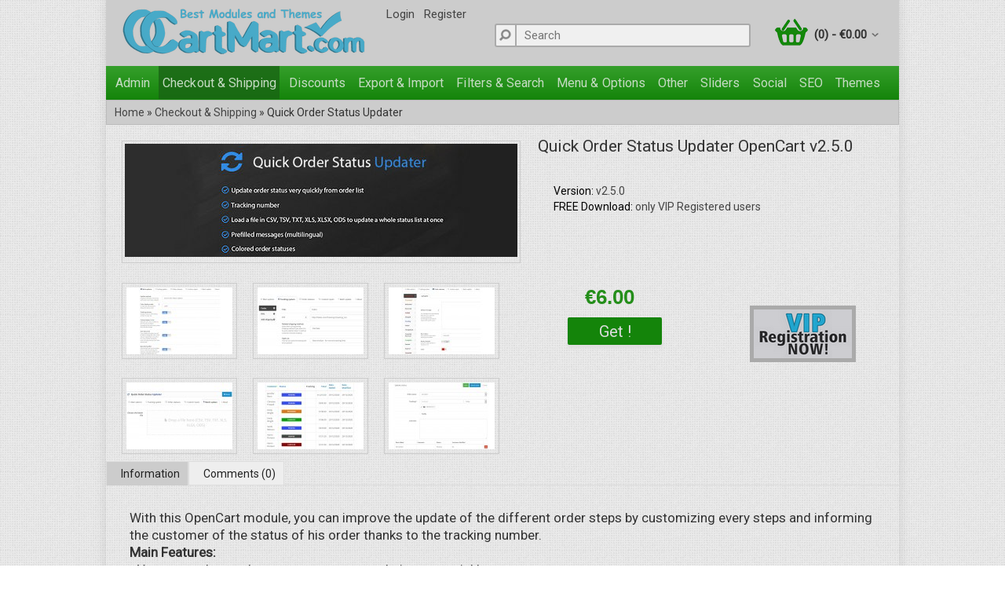

--- FILE ---
content_type: text/html; charset=utf-8
request_url: https://ocartmart.com/checkout-shipping/quick-order-status-updater-opencart.html
body_size: 4923
content:
<!DOCTYPE html>
<html  dir="ltr" lang="en">
<head>
<meta charset="UTF-8" />
<title>Quick Order Status Updater for OpenCart</title>
<base href="https://ocartmart.com/" />

	<meta name="description" content="With this module, you can improve the update of the different order steps by customizing every steps and informing the customer of the status of his order thanks to the tracking number." />





<link href="https://ocartmart.com/image/data/cart.png" rel="icon" />
<link href="https://ocartmart.com/checkout-shipping/quick-order-status-updater-opencart.html" rel="canonical" />
<link rel="stylesheet" type="text/css" href="catalog/view/theme/ocmtheme/stylesheet/stylesheet.css" />
<link rel="stylesheet" type="text/css" href="catalog/view/javascript/jquery/colorbox/colorbox.css" media="screen" />
<link rel="stylesheet" type="text/css" href="catalog/view/javascript/jquery/flexslider/flexslider.css" media="screen" />
<script type="text/javascript" src="catalog/view/javascript/jquery/jquery-1.7.1.min.js"></script>
<script type="text/javascript" src="catalog/view/javascript/jquery/ui/jquery-ui-1.8.16.custom.min.js"></script>
<link rel="stylesheet" type="text/css" href="catalog/view/javascript/jquery/ui/themes/ui-lightness/jquery-ui-1.8.16.custom.css" />
<link href="//fonts.googleapis.com/css?family=Roboto:400,300&subset=latin,cyrillic" rel="stylesheet" type="text/css" />
<script type="text/javascript" src="catalog/view/javascript/jquery/tabs.js"></script>
<script type="text/javascript" src="catalog/view/javascript/jquery/colorbox/jquery.colorbox-min.js"></script>
<script type="text/javascript" src="catalog/view/javascript/jquery/flexslider/jquery.flexslider-min.js"></script>
<script>
  (function(i,s,o,g,r,a,m){i['GoogleAnalyticsObject']=r;i[r]=i[r]||function(){
  (i[r].q=i[r].q||[]).push(arguments)},i[r].l=1*new Date();a=s.createElement(o),
  m=s.getElementsByTagName(o)[0];a.async=1;a.src=g;m.parentNode.insertBefore(a,m)
  })(window,document,'script','//www.google-analytics.com/analytics.js','ga');

  ga('create', 'UA-51789786-1', 'auto');
  ga('send', 'pageview');

</script><script type="text/javascript">
var pageTracker = _gat._getTracker("");
pageTracker._initData();
pageTracker._trackPageview();
</script>
</head>
<body>
<div id="container">
<div id="header">
<div id="top">
</div>
    <div id="logo">
    <a href="https://ocartmart.com/"><img src="https://ocartmart.com/image/data/logo.png" title="OCartMart.com" alt="OCartMart.com" /></a>
    </div>
      <div id="cart">
  <div class="heading">
    <a title="Shopping Cart"><span id="cart-total">(0) - €0.00</span></a></div>
  <div class="content">
          </div>
</div>  <div id="search">
    <div class="button-search"></div>
    <input type="text" name="search" placeholder="Search" value="" />
  </div>
  <div id="welcome">
        <a href="https://ocartmart.com/login/">Login</a>&nbsp;&nbsp;&nbsp;<a href="https://ocartmart.com/index.php?route=account/simpleregister">Register</a>      </div>
  </div>
<div id="menu">
  <ul>
        <li>	<a href="https://ocartmart.com/admin-modules/">Admin</a>
		
          </li>
        <li>	<a href="https://ocartmart.com/checkout-shipping/" class="active">Checkout &amp; Shipping</a>
		
          </li>
        <li>	<a href="https://ocartmart.com/discounts/">Discounts</a>
		
          </li>
        <li>	<a href="https://ocartmart.com/export-import/">Export &amp; Import</a>
		
          </li>
        <li>	<a href="https://ocartmart.com/filters-search/">Filters &amp; Search</a>
		
          </li>
        <li>	<a href="https://ocartmart.com/options-menu/">Menu &amp; Options</a>
		
          </li>
        <li>	<a href="https://ocartmart.com/other/">Other</a>
		
          </li>
        <li>	<a href="https://ocartmart.com/sliders/">Sliders</a>
		
          </li>
        <li>	<a href="https://ocartmart.com/social/">Social</a>
		
          </li>
        <li>	<a href="https://ocartmart.com/seo-opencart/">SEO</a>
		
          </li>
        <li>	<a href="https://ocartmart.com/themes-opencart/">Themes</a>
		
          </li>
      </ul>
</div>
<div id="notification"></div> 
<div id="content">  <div class="breadcrumb">	
		<a href="https://ocartmart.com/">Home</a> 		 &raquo; <a href="https://ocartmart.com/checkout-shipping/">Checkout &amp; Shipping</a> 		 &raquo; Quick Order Status Updater	  </div>
  <div class="product-info">
        <div class="left">
            <div class="image"><a href="https://ocartmart.com/image/cache/data/Checkout%20and%20Shipping/Quick-Order-Status-Updater/Quick-Order-Status-Updater-660x380.jpg" title="Quick Order Status Updater OpenCart v2.5.0" class="colorbox"><img src="https://ocartmart.com/image/cache/data/Checkout%20and%20Shipping/Quick-Order-Status-Updater/Quick-Order-Status-Updater-500x144.jpg" title="Quick Order Status Updater OpenCart v2.5.0" alt="Quick Order Status Updater OpenCart v2.5.0" id="image" /></a></div>
                  <div class="image-additional">
                <a href="https://ocartmart.com/image/cache/data/Checkout%20and%20Shipping/Quick-Order-Status-Updater/Quick-Order-Status-Updater1-660x380.jpg" title="Quick Order Status Updater OpenCart v2.5.0" class="colorbox"><img src="https://ocartmart.com/image/cache/data/Checkout%20and%20Shipping/Quick-Order-Status-Updater/Quick-Order-Status-Updater1-135x85.jpg" title="Quick Order Status Updater OpenCart v2.5.0" alt="Quick Order Status Updater OpenCart v2.5.0" /></a>
                <a href="https://ocartmart.com/image/cache/data/Checkout%20and%20Shipping/Quick-Order-Status-Updater/Quick-Order-Status-Updater2-660x380.jpg" title="Quick Order Status Updater OpenCart v2.5.0" class="colorbox"><img src="https://ocartmart.com/image/cache/data/Checkout%20and%20Shipping/Quick-Order-Status-Updater/Quick-Order-Status-Updater2-135x85.jpg" title="Quick Order Status Updater OpenCart v2.5.0" alt="Quick Order Status Updater OpenCart v2.5.0" /></a>
                <a href="https://ocartmart.com/image/cache/data/Checkout%20and%20Shipping/Quick-Order-Status-Updater/Quick-Order-Status-Updater3-660x380.jpg" title="Quick Order Status Updater OpenCart v2.5.0" class="colorbox"><img src="https://ocartmart.com/image/cache/data/Checkout%20and%20Shipping/Quick-Order-Status-Updater/Quick-Order-Status-Updater3-135x85.jpg" title="Quick Order Status Updater OpenCart v2.5.0" alt="Quick Order Status Updater OpenCart v2.5.0" /></a>
                <a href="https://ocartmart.com/image/cache/data/Checkout%20and%20Shipping/Quick-Order-Status-Updater/Quick-Order-Status-Updater4-660x380.jpg" title="Quick Order Status Updater OpenCart v2.5.0" class="colorbox"><img src="https://ocartmart.com/image/cache/data/Checkout%20and%20Shipping/Quick-Order-Status-Updater/Quick-Order-Status-Updater4-135x85.jpg" title="Quick Order Status Updater OpenCart v2.5.0" alt="Quick Order Status Updater OpenCart v2.5.0" /></a>
                <a href="https://ocartmart.com/image/cache/data/Checkout%20and%20Shipping/Quick-Order-Status-Updater/Quick-Order-Status-Updater5-660x380.jpg" title="Quick Order Status Updater OpenCart v2.5.0" class="colorbox"><img src="https://ocartmart.com/image/cache/data/Checkout%20and%20Shipping/Quick-Order-Status-Updater/Quick-Order-Status-Updater5-135x85.jpg" title="Quick Order Status Updater OpenCart v2.5.0" alt="Quick Order Status Updater OpenCart v2.5.0" /></a>
                <a href="https://ocartmart.com/image/cache/data/Checkout%20and%20Shipping/Quick-Order-Status-Updater/Quick-Order-Status-Updater6-660x380.jpg" title="Quick Order Status Updater OpenCart v2.5.0" class="colorbox"><img src="https://ocartmart.com/image/cache/data/Checkout%20and%20Shipping/Quick-Order-Status-Updater/Quick-Order-Status-Updater6-135x85.jpg" title="Quick Order Status Updater OpenCart v2.5.0" alt="Quick Order Status Updater OpenCart v2.5.0" /></a>
              </div>
          </div>
        <div class="right">
	<h1>Quick Order Status Updater OpenCart v2.5.0</h1>
      <div class="description">
                <span>Version:</span> v2.5.0<br />
                <span>FREE Download:</span> only VIP Registered users</div>
            <div class="price">                €6.00                <br />
                              </div>
                  <div class="cart">    
          <input type="hidden" name="product_id" size="2" value="338" />
          &nbsp;
          <input type="button" value="Get !" id="button-cart" class="button" />       
		<!-- VIP Reg //-->
		<div class="vipreg"><a href="https://ocartmart.com/index.php?route=product/product&product_id=145" rel="nofollow">
	   <img alt="vipreg" src="catalog/view/theme/ocmtheme/image/vipreg.png"></a></div>     
                                                
                    </div>
    </div>
  </div>
  <div id="tabs" class="htabs"><a href="#tab-description">Information</a>
            <a href="#tab-review">Comments (0)</a>
              </div>
  <div id="tab-description" class="tab-content"><p>
	With this OpenCart module, you can improve the update of the different order steps by customizing every steps and informing the customer of the status of his order thanks to the tracking number.<br />
	<strong>Main Features:</strong><br />
	- You can update order statuses on your website very quickly<br />
	- This extension has powerful tracking number system<br />
	- Colored and sortable order statuses<br />
	- Predefined messages<br />
	- Custom fields<br />
	- Barcode scanner and CSV import<br />
	- Load a file in CSV, TXT, TSV, XLSX, XLS, ODS to update a whole status list at once<br />
	<br />
	<span style="font-size:20px;">Compatible wіth OpenCart: v1.5.x - v3.x</span></p>
</div>
      <div id="tab-review" class="tab-content">             
        <div class="content"><b>No Comments</b></div>
              <!-- Comm --> 
    <h2 id="review-title">Write a comment</h2>
    <b>Your Name:</b><br />
    <input type="text" name="name" value="" />
    <br />
    <br />
    <b>Your Comment:</b>
    <textarea name="text" cols="40" rows="8" style="width: 98%;"></textarea>
    <br><br>
    <b>Rank:</b> <span>Bad</span>&nbsp;
    <input type="radio" name="rating" value="1" />
    &nbsp;
    <input type="radio" name="rating" value="2" />
    &nbsp;
    <input type="radio" name="rating" value="3" />
    &nbsp;
    <input type="radio" name="rating" value="4" />
    &nbsp;
    <input type="radio" name="rating" value="5" />
    &nbsp;<span>Good</span><br />
    <br />
    <b>Enter the Code:</b><br />
    <input type="text" name="captcha" value="" />
    <br />
    <img src="index.php?route=product/product/captcha" alt="" id="captcha" /><br />
    <br />
    <div class="buttons">
      <div class="right"><a id="button-review" class="button">Continue</a></div>
    </div>
  </div>
      <div class="tab-related">See Also:</div>
  <div id="tab-related" class="tab-content">
    <div class="box-product">
            <div>
                <div class="image"><a href="https://ocartmart.com/social/facebook-store-pro.html"><img src="https://ocartmart.com/image/cache/data/Social/Facebook%20Store%20Pro/Facebook%20Store-220x67.jpg" alt="Facebook Store Pro - your store on FB fan page" /></a></div>
                <div class="name"><a href="https://ocartmart.com/social/facebook-store-pro.html">Facebook Store Pro - your store on FB fan page</a></div>
                     
           </div>
             <div>
                <div class="image"><a href="https://ocartmart.com/other/advanced-multilevel.html"><img src="https://ocartmart.com/image/cache/data/Other/Advanced%20Multi%20Level/Advanced-Multi-Level-Affiliate-System-220x67.jpg" alt="Advanced Multi Level Affiliate System " /></a></div>
                <div class="name"><a href="https://ocartmart.com/other/advanced-multilevel.html">Advanced Multi Level Affiliate System </a></div>
                     
           </div>
             <div>
                <div class="image"><a href="https://ocartmart.com/checkout-shipping/advanced-postcode-manager-opencart.html"><img src="https://ocartmart.com/image/cache/data/Checkout%20and%20Shipping/Advanced-Postcode-Manager-Opencart/Advanced-Postcode-Manager-Opencart-220x67.jpg" alt="Advanced Postcode Manager: Best Postcode Management Tool" /></a></div>
                <div class="name"><a href="https://ocartmart.com/checkout-shipping/advanced-postcode-manager-opencart.html">Advanced Postcode Manager: Best Postcode Management Tool</a></div>
                     
           </div>
             <div>
                <div class="image"><a href="https://ocartmart.com/seo-opencart/seo-structured-data-rich-snippets-microdata-opencart.html"><img src="https://ocartmart.com/image/cache/data/SEO/SEO-Structured-Data-Rich-Snippets/SEO-Structured-Data-Rich-Snippets-220x67.jpg" alt="SEO Structured Data - Rich Snippets - Microdata" /></a></div>
                <div class="name"><a href="https://ocartmart.com/seo-opencart/seo-structured-data-rich-snippets-microdata-opencart.html">SEO Structured Data - Rich Snippets - Microdata</a></div>
                     
           </div>
           </div>           
  </div>
    <!--microdatapro 7.8 breadcrumb start [json-ld] -->
<script type="application/ld+json">
{
"@context": "https://schema.org",
"@type": "BreadcrumbList",
"itemListElement": [{
"@type": "ListItem",
"position": 1,
"item": {
"@id": "https://ocartmart.com/",
"name": "Home"
}
},{
"@type": "ListItem",
"position": 2,
"item": {
"@id": "https://ocartmart.com/checkout-shipping/",
"name": "Checkout & Shipping"
}
},{
"@type": "ListItem",
"position": 3,
"item": {
"@id": "https://ocartmart.com/checkout-shipping/quick-order-status-updater-opencart.html",
"name": "Quick Order Status Updater"
}
}]
}
</script>
<!--microdatapro 7.8 breadcrumb end [json-ld] -->
<!--microdatapro 7.8 product start [json-ld] -->
<script type="application/ld+json">
{
"@context": "https://schema.org",
"@type": "Product",
"url": "https://ocartmart.com/checkout-shipping/quick-order-status-updater-opencart.html",
"category": "Checkout & Shipping",
"image": "https://ocartmart.com/image/cache/data/Checkout%20and%20Shipping/Quick-Order-Status-Updater/Quick-Order-Status-Updater-660x380.jpg",
"model": "v2.5.0",
"mpn": "v2.5.0",
"sku": "v2.5.0",
"description": "With this OpenCart module, you can improve the update of the different order steps by customizing every steps and informing the customer of the status of his order thanks to the tracking number. Main Features:  - You can update order statuses on your website very quickly - This extension has powerful tracking number system - Colored and sortable order statuses - Predefined messages - Custom fields - Barcode scanner and CSV import - Load a file in CSV, TXT, TSV, XLSX, XLS, ODS to update a whole status list at once  Compatible wіth OpenCart: v1.5.x - v3.x",
"name": "Quick Order Status Updater OpenCart v2.5.0",
"offers": {
"@type": "Offer",
"availability": "https://schema.org/InStock",
"price": "6",
"priceValidUntil": "2027-01-21",
"url": "https://ocartmart.com/checkout-shipping/quick-order-status-updater-opencart.html",
"priceCurrency": "EUR",
"itemCondition": "https://schema.org/NewCondition"
},"isRelatedTo": [
{
"@type": "Product",
"image": "https://ocartmart.com/image/cache/data/Social/Facebook%20Store%20Pro/Facebook%20Store-220x67.jpg",
"url": "https://ocartmart.com/social/facebook-store-pro.html",
"name": "Facebook Store Pro - your store on FB fan page",
"offers": {
"@type": "Offer",
"price": "5",
"priceCurrency": "EUR"
}
},{
"@type": "Product",
"image": "https://ocartmart.com/image/cache/data/Other/Advanced%20Multi%20Level/Advanced-Multi-Level-Affiliate-System-220x67.jpg",
"url": "https://ocartmart.com/other/advanced-multilevel.html",
"name": "Advanced Multi Level Affiliate System ",
"offers": {
"@type": "Offer",
"price": "5",
"priceCurrency": "EUR"
}
},{
"@type": "Product",
"image": "https://ocartmart.com/image/cache/data/Checkout%20and%20Shipping/Advanced-Postcode-Manager-Opencart/Advanced-Postcode-Manager-Opencart-220x67.jpg",
"url": "https://ocartmart.com/checkout-shipping/advanced-postcode-manager-opencart.html",
"name": "Advanced Postcode Manager: Best Postcode Management Tool",
"offers": {
"@type": "Offer",
"price": "4",
"priceCurrency": "EUR"
}
},{
"@type": "Product",
"image": "https://ocartmart.com/image/cache/data/SEO/SEO-Structured-Data-Rich-Snippets/SEO-Structured-Data-Rich-Snippets-220x67.jpg",
"url": "https://ocartmart.com/seo-opencart/seo-structured-data-rich-snippets-microdata-opencart.html",
"name": "SEO Structured Data - Rich Snippets - Microdata",
"offers": {
"@type": "Offer",
"price": "4",
"priceCurrency": "EUR"
}
}]
}
</script>
<!--microdatapro 7.8 product end [json-ld] -->
<!--microdatapro 7.8 image start [json-ld] -->
<script type="application/ld+json">
{
"@context": "https://schema.org",
"@type": "ImageObject",
"author": "OCartMart.com",
"thumbnailUrl": "https://ocartmart.com/image/cache/data/Checkout%20and%20Shipping/Quick-Order-Status-Updater/Quick-Order-Status-Updater-500x144.jpg",
"contentUrl": "https://ocartmart.com/image/cache/data/Checkout%20and%20Shipping/Quick-Order-Status-Updater/Quick-Order-Status-Updater-660x380.jpg",
"datePublished": "2020-12-29",
"description": "Quick Order Status Updater OpenCart v2.5.0",
"name": "Quick Order Status Updater OpenCart v2.5.0"
}
</script>
<!--microdatapro 7.8 image end [json-ld] -->
  <div id="flexslider0" class="flexslider">
  <ul class="slides">
      <li><img src="https://ocartmart.com/image/cache/data/Registration/Reg-250-banner-1010x231.jpg" alt="1 Month" title="1 Month" /></li>
        <li><img src="https://ocartmart.com/image/cache/no_image-1010x231.jpg" alt="1-Month-VIP-Register" title="1-Month-VIP-Register" /></li>
      </ul>
</div>
<script type="text/javascript"><!--
$('#flexslider0').flexslider({
	animation: 'fade',
	slideDirection: 'horizontal',
	slideshow: false,
	slideshowSpeed: 5000,	animationDuration: 600,	directionNav: false,
	controlNav: false,
	keyboardNav: false,
	mousewheel: false,
	pausePlay: false,
	randomise: false,
		animationLoop: false,
	pauseOnAction: false,
	pauseOnHover: false,
	touch: false});
//--></script></div>
<script type="text/javascript"><!--
$(document).ready(function() {
	$('.colorbox').colorbox({
		overlayClose: true,
		opacity: 0.5,
		rel: "colorbox"
	});
});
//--></script> 
<script type="text/javascript"><!--
$('#button-cart').bind('click', function() {
	$.ajax({
		url: 'index.php?route=checkout/cart/add',
		type: 'post',
		data: $('.product-info input[type=\'text\'], .product-info input[type=\'hidden\'], .product-info input[type=\'radio\']:checked, .product-info input[type=\'checkbox\']:checked, .product-info select, .product-info textarea'),
		dataType: 'json',
		success: function(json) {
			$('.success, .warning, .attention, information, .error').remove();
			
			if (json['error']) {
				if (json['error']['option']) {
					for (i in json['error']['option']) {
						$('#option-' + i).after('<span class="error">' + json['error']['option'][i] + '</span>');
					}
				}
			} 
			
			if (json['success']) {
				$('#notification').html('<div class="success" style="display: none;">' + json['success'] + '<img src="catalog/view/theme/default/image/close.png" alt="" class="close" /></div>');
					
				$('.success').fadeIn('slow');
					
				$('#cart-total').html(json['total']);
				
				$('html, body').animate({ scrollTop: 0 }, 'slow'); 
			}	
		}
	});
});
//--></script>
<script type="text/javascript"><!--
$('#review .pagination a').live('click', function() {
	$('#review').fadeOut('slow');
		
	$('#review').load(this.href);
	
	$('#review').fadeIn('slow');
	
	return false;
});			

$('#review').load('index.php?route=product/product/review&product_id=338');

$('#button-review').bind('click', function() {
	$.ajax({
		url: 'index.php?route=product/product/write&product_id=338',
		type: 'post',
		dataType: 'json',
		data: 'name=' + encodeURIComponent($('input[name=\'name\']').val()) + '&text=' + encodeURIComponent($('textarea[name=\'text\']').val()) + '&rating=' + encodeURIComponent($('input[name=\'rating\']:checked').val() ? $('input[name=\'rating\']:checked').val() : '') + '&captcha=' + encodeURIComponent($('input[name=\'captcha\']').val()),
		beforeSend: function() {
			$('.success, .warning').remove();
			$('#button-review').attr('disabled', true);
			$('#review-title').after('<div class="attention"><img src="catalog/view/theme/default/image/loading.gif" alt="" /> Please Wait!</div>');
		},
		complete: function() {
			$('#button-review').attr('disabled', false);
			$('.attention').remove();
		},
		success: function(data) {
			if (data['error']) {
				$('#review-title').after('<div class="warning">' + data['error'] + '</div>');
			}
			
			if (data['success']) {
				$('#review-title').after('<div class="success">' + data['success'] + '</div>');
								
				$('input[name=\'name\']').val('');
				$('textarea[name=\'text\']').val('');
				$('input[name=\'rating\']:checked').attr('checked', '');
				$('input[name=\'captcha\']').val('');
			}
		}
	});
});
//--></script> 
<script type="text/javascript"><!--
$('#tabs a').tabs();
//--></script> 
<script type="text/javascript" src="catalog/view/javascript/jquery/ui/jquery-ui-timepicker-addon.js"></script> 
<script type="text/javascript"><!--
$(document).ready(function() {
	if ($.browser.msie && $.browser.version == 6) {
		$('.date, .datetime, .time').bgIframe();
	}

	$('.date').datepicker({dateFormat: 'yy-mm-dd'});
	$('.datetime').datetimepicker({
		dateFormat: 'yy-mm-dd',
		timeFormat: 'h:m'
	});
	$('.time').timepicker({timeFormat: 'h:m'});
});
//--></script> 
<div id="footer">
    <div class="column">
    <h3>Information</h3>
    <ul>
            <li><a href="https://ocartmart.com/about_us.html" rel="nofollow">About Us</a></li>
          </ul>
  </div>
    <div class="column">
    <h3>Support</h3>
    <ul>
    <li><a href="https://ocartmart.com/contact-us/" rel="nofollow">Contact Us</a></li>
    </ul>
  </div>
  <div class="column">
    <h3>Extras</h3>
    <ul>
    <li><a href="https://ocartmart.com/sitemap/">Site Map</a></li>
    </ul>
  </div>
  <div class="column2"><img alt="payment" src="catalog/view/theme/ocmtheme/image/payment.png"></div>
  <br>
    <div><span style="font-size:12px; font-weight:600; padding-left:62px;">ocartmart.com&copy; 2014 - 2025</span></div>
  </div>
  </div>
<script async type="text/javascript" src="catalog/view/javascript/common.js"></script>
<script async type="text/javascript" src="catalog/view/javascript/jquery/scrolltopcontrol.js"></script>
<script defer src="https://static.cloudflareinsights.com/beacon.min.js/vcd15cbe7772f49c399c6a5babf22c1241717689176015" integrity="sha512-ZpsOmlRQV6y907TI0dKBHq9Md29nnaEIPlkf84rnaERnq6zvWvPUqr2ft8M1aS28oN72PdrCzSjY4U6VaAw1EQ==" data-cf-beacon='{"version":"2024.11.0","token":"78be82b33d68476db0f5131de86e33ee","r":1,"server_timing":{"name":{"cfCacheStatus":true,"cfEdge":true,"cfExtPri":true,"cfL4":true,"cfOrigin":true,"cfSpeedBrain":true},"location_startswith":null}}' crossorigin="anonymous"></script>
</body></html>

--- FILE ---
content_type: text/plain
request_url: https://www.google-analytics.com/j/collect?v=1&_v=j102&a=1232026648&t=pageview&_s=1&dl=https%3A%2F%2Focartmart.com%2Fcheckout-shipping%2Fquick-order-status-updater-opencart.html&ul=en-us%40posix&dt=Quick%20Order%20Status%20Updater%20for%20OpenCart&sr=1280x720&vp=1280x720&_u=IEBAAEABAAAAACAAI~&jid=1588265253&gjid=324210185&cid=1269653440.1769021100&tid=UA-51789786-1&_gid=249714394.1769021100&_r=1&_slc=1&z=1619264325
body_size: -450
content:
2,cG-2PLBZFM6QN